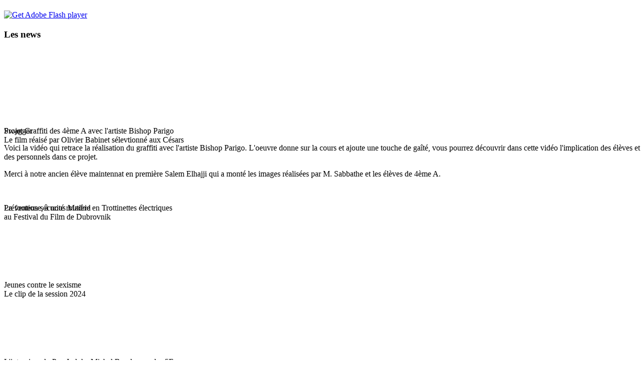

--- FILE ---
content_type: text/html; charset=utf-8
request_url: https://collegeclaudedebussy.fr/index.php?option=com_content&view=category&layout=blog&id=165&Itemid=1212
body_size: 12146
content:
<!DOCTYPE html>
<html dir="ltr" lang="fr-fr">
<head>
    <meta http-equiv="content-type" content="text/html; charset=utf-8" />
	<meta name="keywords" content="Education nationale collège claude debussy aulnay sous bois audiovisuel multimédia enfants des lumières CNC webcollege it'slearning" />
	<meta name="description" content="Site Internet du collège Claude Debussy d'Aulnay Sous Bois." />
	<meta name="generator" content="Joomla! - Open Source Content Management" />
	<title>Collegeclaudedebussy.fr - 2020-2021</title>
	<link href="/index.php?option=com_content&amp;view=category&amp;layout=blog&amp;id=165&amp;Itemid=1212&amp;format=feed&amp;type=rss" rel="alternate" type="application/rss+xml" title="RSS 2.0" />
	<link href="/index.php?option=com_content&amp;view=category&amp;layout=blog&amp;id=165&amp;Itemid=1212&amp;format=feed&amp;type=atom" rel="alternate" type="application/atom+xml" title="Atom 1.0" />
	<link href="/templates/debussy2019v3/favicon.ico" rel="shortcut icon" type="image/vnd.microsoft.icon" />
	<link href="/plugins/content/pdf_embed/assets/css/style.css" rel="stylesheet" type="text/css" />
	<link href="https://collegeclaudedebussy.fr/media/mod_advanced_cookies/css/style_front-end.css" rel="stylesheet" type="text/css" />
	<link href="/modules/mod_slideshowck/themes/default/css/camera.css" rel="stylesheet" type="text/css" />
	<link href="/media/plg_content_osyoutube/css/style.css" rel="stylesheet" type="text/css" />
	<style type="text/css">
.hob_banner{bottom : 0!important;-webkit-animation-name: animatedown;-webkit-animation-duration: 0.8s;animation-name: animatedown;animation-duration: 0.8s}.hob_banner{background-color: #27323d!important;}.text_banner{color:#acb8c1!important;}.info_link{color:#0065af!important;}#hob_copyright{color:#acb8c1!important;}#hob_copyright a{color:#0065af!important;}.btn_ok{background-color: #0065af!important;border: 2px solid#0065af!important;color:#ffffff!important;}.btn_ok:hover{filter: opacity(50%);background-color: #0065af!important;border: 2px solid#0065af!important;color:#ffffff!important;}.btn_settings{background-color: #27323d!important;border: 2px solid#ffffff!important;color:#ffffff!important;}.btn_settings:hover{filter: opacity(50%);background-color: #27323d!important;border: 2px solid#ffffff!important;color:#ffffff!important;}#setting_btn{background-color: #0065af!important;border: 2px solid#0065af!important;color:#ffffff!important;}.btn_settings:hover{}.hob_modal-header{background-color: #27323d!important;}#modalLabel{color:#acb8c1!important;}#setting{left: 10px; position: fixed;}#camera_wrap_102 .camera_pag_ul li img, #camera_wrap_102 .camera_thumbs_cont ul li > img {height:75px;}
#camera_wrap_102 .camera_caption {
	display: block;
	position: absolute;
}
#camera_wrap_102 .camera_caption > div {
	
}
#camera_wrap_102 .camera_caption > div div.camera_caption_title {
	
}
#camera_wrap_102 .camera_caption > div div.camera_caption_desc {
	
}

@media screen and (max-width: 480px) {
		#camera_wrap_102 .camera_caption {
			font-size: 0.6em !important;
		}
		
}
	</style>
	<script type="application/json" class="joomla-script-options new">{"csrf.token":"6cb6b5aa4fe94439ffd8c45e20fc4f9d","system.paths":{"root":"","base":""},"hobrgpdparams":["1","1","1","1","1","1","1","1","1","1","1","1","1","1","1","1","1"],"hobrgpdexpiration":"30","cookie_validation":false,"service":"[base64]"}</script>
	<script src="/media/system/js/mootools-core.js?4c55ac832ce164c1c7a580e7fa19c5c2" type="text/javascript"></script>
	<script src="/media/system/js/core.js?4c55ac832ce164c1c7a580e7fa19c5c2" type="text/javascript"></script>
	<script src="/media/system/js/mootools-more.js?4c55ac832ce164c1c7a580e7fa19c5c2" type="text/javascript"></script>
	<script src="/media/jui/js/jquery.min.js?4c55ac832ce164c1c7a580e7fa19c5c2" type="text/javascript"></script>
	<script src="/media/jui/js/jquery-noconflict.js?4c55ac832ce164c1c7a580e7fa19c5c2" type="text/javascript"></script>
	<script src="/media/jui/js/jquery-migrate.min.js?4c55ac832ce164c1c7a580e7fa19c5c2" type="text/javascript"></script>
	<script src="/media/system/js/caption.js?4c55ac832ce164c1c7a580e7fa19c5c2" type="text/javascript"></script>
	<script src="/media/jui/js/bootstrap.min.js?4c55ac832ce164c1c7a580e7fa19c5c2" type="text/javascript"></script>
	<script src="https://collegeclaudedebussy.fr/media/mod_advanced_cookies/js/hobrgpdscript.js" type="text/javascript"></script>
	<script src="/media/com_slideshowck/assets/jquery.easing.1.3.js" type="text/javascript"></script>
	<script src="/media/com_slideshowck/assets/camera.min.js?ver=2.5.5" type="text/javascript"></script>
	<script type="text/javascript">
jQuery(function($) {
			 $('.hasTip').each(function() {
				var title = $(this).attr('title');
				if (title) {
					var parts = title.split('::', 2);
					var mtelement = document.id(this);
					mtelement.store('tip:title', parts[0]);
					mtelement.store('tip:text', parts[1]);
				}
			});
			var JTooltips = new Tips($('.hasTip').get(), {"maxTitleChars": 50,"fixed": false});
		});jQuery(window).on('load',  function() {
				new JCaption('img.caption');
			});jQuery(function($){ initTooltips(); $("body").on("subform-row-add", initTooltips); function initTooltips (event, container) { container = container || document;$(container).find(".hasTooltip").tooltip({"html": true,"container": "body"});} });
		jQuery(document).ready(function(){
			new Slideshowck('#camera_wrap_102', {
				height: '50%',
				minHeight: '150',
				pauseOnClick: false,
				hover: 1,
				fx: 'random',
				loader: 'pie',
				pagination: 1,
				thumbnails: 1,
				thumbheight: 75,
				thumbwidth: 100,
				time: 7000,
				transPeriod: 1500,
				alignment: 'center',
				autoAdvance: 1,
				mobileAutoAdvance: 1,
				portrait: 0,
				barDirection: 'leftToRight',
				imagePath: '/media/com_slideshowck/images/',
				lightbox: 'mediaboxck',
				fullpage: 0,
				mobileimageresolution: '0',
				navigationHover: true,
				mobileNavHover: true,
				navigation: true,
				playPause: true,
				barPosition: 'bottom',
				responsiveCaption: 0,
				keyboardNavigation: 0,
				titleInThumbs: 0,
				captionTime: 0,
				captionOutEffect: 'default',
				captionOutEffectTime: 600,
				container: ''
		});
}); 

	</script>

    <link rel="stylesheet" href="/templates/system/css/system.css" />
    <link rel="stylesheet" href="/templates/system/css/general.css" />

    <!-- Created by Artisteer v4.3.0.60902 -->
    
    
    <meta name="viewport" content="initial-scale = 1.0, maximum-scale = 1.0, user-scalable = no, width = device-width" />

    <!--[if lt IE 9]><script src="https://html5shiv.googlecode.com/svn/trunk/html5.js"></script><![endif]-->
    <link rel="stylesheet" href="/templates/debussy2019v3/css/template.css" media="screen" type="text/css" />
    <!--[if lte IE 7]><link rel="stylesheet" href="/templates/debussy2019v3/css/template.ie7.css" media="screen" /><![endif]-->
    <link rel="stylesheet" href="/templates/debussy2019v3/css/template.responsive.css" media="all" type="text/css" />

<link rel="shortcut icon" href="/templates/debussy2019v3/favicon.ico" type="image/x-icon" />
    <script>if ('undefined' != typeof jQuery) document._artxJQueryBackup = jQuery;</script>
    <script src="/templates/debussy2019v3/jquery.js"></script>
    <script>jQuery.noConflict();</script>

    <script src="/templates/debussy2019v3/script.js"></script>
    <script src="/templates/debussy2019v3/script.responsive.js"></script>
    <script src="/templates/debussy2019v3/modules.js"></script>
        <script>if (document._artxJQueryBackup) jQuery = document._artxJQueryBackup;</script>


<!-- Global site tag (gtag.js) - Google Analytics by Noordoost.nl -->
        <script async src="https://www.googletagmanager.com/gtag/js?id=UA-85777789-1"></script>
        <script>
          window.dataLayer = window.dataLayer || [];
          function gtag(){dataLayer.push(arguments);}
          gtag('js', new Date()); gtag('config', 'UA-85777789-1'); </script>

</head>
<body>

<div id="art-main">
<header class="art-header">
    <div class="art-shapes">
        
            </div>

<h1 class="art-headline">
    <a href="/"></a>
</h1>
<h2 class="art-slogan"></h2>





                <div id="art-flash-area">
                    <div id="art-flash-container">
                    <object width="886" height="250" id="art-flash-object" data="/templates/debussy2019v3/container.swf" type="application/x-shockwave-flash">
                    	<param name="quality" value="best" />
                    	<param name="scale" value="default" />
                    	<param name="wmode" value="transparent" />
                    	<param name="flashvars" value="color1=0xFFFFFF&amp;alpha1=.15&amp;framerate1=24&amp;loop=true&amp;wmode=transparent&amp;clip=/templates/debussy2019v3/images/flash.swf&amp;radius=5&amp;clipx=-50&amp;clipy=0&amp;initalclipw=900&amp;initalcliph=225&amp;clipw=1000&amp;cliph=250&amp;width=886&amp;height=250&amp;textblock_width=0&amp;textblock_align=no&amp;hasTopCorners=true&amp;hasBottomCorners=true" />
                        <param name="swfliveconnect" value="true" />
                    	<!--[if !IE]>-->
                    	<object type="application/x-shockwave-flash" data="/templates/debussy2019v3/container.swf" width="886" height="250">
                    	    <param name="quality" value="best" />
                    	    <param name="scale" value="default" />
                    	    <param name="wmode" value="transparent" />
                        	<param name="flashvars" value="color1=0xFFFFFF&amp;alpha1=.15&amp;framerate1=24&amp;loop=true&amp;wmode=transparent&amp;clip=/templates/debussy2019v3/images/flash.swf&amp;radius=5&amp;clipx=-50&amp;clipy=0&amp;initalclipw=900&amp;initalcliph=225&amp;clipw=1000&amp;cliph=250&amp;width=886&amp;height=250&amp;textblock_width=0&amp;textblock_align=no&amp;hasTopCorners=true&amp;hasBottomCorners=true" />
                            <param name="swfliveconnect" value="true" />
                    	<!--<![endif]-->
                    		<div class="art-flash-alt"><a href="http://www.adobe.com/go/getflashplayer"><img src="http://www.adobe.com/images/shared/download_buttons/get_flash_player.gif" alt="Get Adobe Flash player" /></a></div>
                    	<!--[if !IE]>-->
                    	</object>
                    	<!--<![endif]-->
                    </object>
                    </div>
                    </div>
                    
</header>
<div class="art-sheet clearfix">
            <div class="art-content-layout"><div class="art-content-layout-row"><div class="art-layout-cell art-layout-sidebar-bg" style="width: 100%;"><div class="art-block clearfix"><div class="art-blockheader"><h3 class="t">Les news</h3></div><div class="art-blockcontent"><div class="slideshowck  camera_wrap camera_orange_skin" id="camera_wrap_102">
			<div data-alt="" data-thumb="/images/th/Rentree-scolaire120915750_th.jpg" data-src="/images/Rentree-scolaire120915750.jpg" data-link="/index.php?option=com_content&amp;view=article&amp;id=:&amp;Itemid=1212" data-target="_parent" data-time="600">
								</div>
		<div data-alt="Projet Graffiti des 4ème A avec l&#039;artiste Bishop Parigo" data-thumb="/images/th/IMG_5429_th.jpg" data-src="/images/IMG_5429.jpg" data-link="/index.php?option=com_content&amp;view=article&amp;id=653:projet-graffiti-des-4eme-a-avec-l-artiste-bishop-parigo-2&amp;catid=184:projet-hip-hop&amp;Itemid=1272" data-target="_parent" data-time="600">
														<iframe src="https://www.youtube.com/embed/watch?v=xJxZkumRwxI&wmode=transparent" width="100%" height="100%" frameborder="0" webkitAllowFullScreen mozallowfullscreen allowFullScreen></iframe>
															<div class="camera_caption moveFromLeft">
										<div class="camera_caption_title">
						Projet Graffiti des 4ème A avec l'artiste Bishop Parigo					</div>
															<div class="camera_caption_desc">
						<p>Voici la vidéo qui retrace la réalisation du graffiti avec l'artiste Bishop Parigo. L'oeuvre donne sur la cours et ajoute une touche de gaîté, vous pourrez découvrir dans cette vidéo l'implication des élèves et des personnels dans ce projet.</p>
<p>Merci à notre ancien élève maintennat en première Salem Elhajji qui a monté les images réalisées par M. Sabbathe et les élèves de 4ème A.</p>
<p><div class="video-responsive"><iframe id="youtube_xJxZkumRwxI" width="300" height="225" frameborder="0" src="https://www.youtube.com/embed/xJxZkumRwxI?wmode=transparent" allowfullscreen></iframe></div></p>
<p style="text-align: center;"><div class="video-responsive"><iframe id="youtube_xJxZkumRwxI_1" width="300" height="225" frameborder="0" src="https://www.youtube.com/embed/xJxZkumRwxI?wmode=transparent" allowfullscreen></iframe></div></p>
<p> </p>
<p><div class="video-responsive"><iframe id="youtube_xJxZkumRwxI" width="300" height="225" frameborder="0" src="https://www.youtube.com/embed/xJxZkumRwxI?wmode=transparent" allowfullscreen></iframe></div></p>										</div>
																				</div>
									</div>
		<div data-alt="Swagger" data-thumb="/images/th/sceno.fr_th.jpg" data-src="/images/sceno.fr.jpg"  data-time="600">
														<div class="camera_caption moveFromLeft">
										<div class="camera_caption_title">
						Swagger					</div>
															<div class="camera_caption_desc">
						Le film réaisé par Olivier Babinet sélevtionné aux Césars										</div>
																				</div>
									</div>
		<div data-alt="La footeuse, à nous Madrid" data-thumb="/images/th/0G9A5595_th.JPG" data-src="/images/0G9A5595.JPG"  data-time="600">
														<iframe src="https://www.youtube.com/embed/pzdUh_jI3gk?wmode=transparent" width="100%" height="100%" frameborder="0" webkitAllowFullScreen mozallowfullscreen allowFullScreen></iframe>
															<div class="camera_caption moveFromLeft">
										<div class="camera_caption_title">
						La footeuse, à nous Madrid					</div>
															<div class="camera_caption_desc">
						au Festival du Film de Dubrovnik										</div>
																				</div>
									</div>
		<div data-alt="Prévention sécurité routière en Trottinettes électriques" data-thumb="/images/th/trot_th.jpg" data-src="/images/trot.jpg" data-link="/index.php?option=com_content&amp;view=article&amp;id=649:prevention-securite-routiere-en-trottinettes-electriques&amp;catid=137:les-news&amp;Itemid=986" data-target="_parent" data-time="600">
														<div class="camera_caption moveFromLeft">
										<div class="camera_caption_title">
						Prévention sécurité routière en Trottinettes électriques					</div>
																									</div>
									</div>
		<div data-alt="Jeunes contre le sexisme" data-thumb="/images/th/images_jeune_th.png" data-src="/images/images_jeune.png"  data-time="600">
														<iframe src="https://vimeo.com/945566266?wmode=transparent" width="100%" height="100%" frameborder="0" webkitAllowFullScreen mozallowfullscreen allowFullScreen></iframe>
															<div class="camera_caption moveFromLeft">
										<div class="camera_caption_title">
						Jeunes contre le sexisme					</div>
															<div class="camera_caption_desc">
						Le clip de la session 2024										</div>
																				</div>
									</div>
		<div data-alt="L&#039;interview du ParaJudoka Michel Boudon par les 5F" data-thumb="/images/th/debussytv_th.png" data-src="/images/debussytv.png" data-link="/index.php?option=com_content&amp;view=article&amp;id=669:l-interview-du-parajudoka-michel-boudon-par-les-5f-2&amp;catid=137:les-news&amp;Itemid=986" data-target="_parent" data-time="600">
														<iframe src="https://www.youtube.com/embed/pBSbwsecqKU?wmode=transparent" width="100%" height="100%" frameborder="0" webkitAllowFullScreen mozallowfullscreen allowFullScreen></iframe>
															<div class="camera_caption moveFromLeft">
										<div class="camera_caption_title">
						L'interview du ParaJudoka Michel Boudon par les 5F					</div>
															<div class="camera_caption_desc">
						<p><span class="b-like">Dans les locaux de notre tiers lieux, les élèves de la 5ème F ont réalisé l'interview de l'athlète Paralympique Michel Boudon</span></p>
<p><span class="b-like"><img style="display: block; margin-left: auto; margin-right: auto;" src="/images/debussytv.png" alt="" /></span></p>
<p> </p>
<p style="text-align: center;"><span class="b-like"><a href="https://youtu.be/pBSbwsecqKU">https://youtu.be/pBSbwsecqKU</a></span></p>
<p> </p>										</div>
																				</div>
									</div>
</div>
<div style="clear:both;"></div></div></div></div></div></div><div class="art-layout-wrapper">
                <div class="art-content-layout">
                    <div class="art-content-layout-row">
                        <div class="art-layout-cell art-sidebar1">
<div class="art-vmenublock clearfix"><div class="art-vmenublockcontent"><ul class="art-vmenu"><li class="item-986 deeper parent"><a href="/index.php?option=com_content&amp;view=category&amp;layout=blog&amp;id=137&amp;Itemid=986">Accueil</a><ul><li class="item-1107 deeper parent"><a href="/index.php?option=com_content&amp;view=featured&amp;Itemid=1107">Les news</a><ul><li class="item-1108"><a href="/index.php?option=com_content&amp;view=category&amp;layout=blog&amp;id=139&amp;Itemid=1108">Swagger</a></li></ul></li></ul></li><li class="item-988 deeper parent"><a href="/index.php?option=com_content&amp;view=article&amp;id=319&amp;Itemid=988">Le collège</a><ul><li class="item-990"><a href="/index.php?option=com_content&amp;view=article&amp;id=320&amp;Itemid=990">Présentation</a></li><li class="item-992"><a href="/index.php?option=com_content&amp;view=article&amp;id=321&amp;Itemid=992">Les personnels</a></li><li class="item-994"><a href="/index.php?option=com_content&amp;view=article&amp;id=322&amp;Itemid=994">Réglement Intérieur</a></li></ul></li><li class="item-1102"><a href="https://debussy-aulnaysousbois.webcollege.seinesaintdenis.fr">Webcollege (ENT)</a></li><li class="item-996 deeper parent"><a href="/index.php?option=com_content&amp;view=article&amp;id=323&amp;Itemid=996">Infos Pratiques</a><ul><li class="item-998"><a href="/index.php?option=com_hotspots&amp;view=hotspot&amp;id=1&amp;Itemid=998">Accès</a></li><li class="item-1000"><a href="/index.php?option=com_content&amp;view=article&amp;id=325&amp;Itemid=1000">Intendance</a></li><li class="item-1002"><a href="/index.php?option=com_content&amp;view=article&amp;id=326&amp;Itemid=1002">Horaires</a></li><li class="item-1004"><a href="/index.php?option=com_content&amp;view=article&amp;id=327&amp;Itemid=1004">Contacts</a></li></ul></li><li class="item-1006 deeper parent"><a href="/index.php?option=com_content&amp;view=article&amp;id=328&amp;Itemid=1006">Vie du collège</a><ul><li class="item-1008"><a href="/index.php?option=com_content&amp;view=article&amp;id=329&amp;Itemid=1008">FSE</a></li><li class="item-1010 deeper parent"><a href="/index.php?option=com_content&amp;view=category&amp;layout=blog&amp;id=145&amp;Itemid=1010">Parents d'élèves</a><ul><li class="item-1168"><a href="/index.php?option=com_content&amp;view=category&amp;layout=blog&amp;id=161&amp;Itemid=1168">Egalité pour tous</a></li><li class="item-1169"><a href="/index.php?option=com_content&amp;view=category&amp;layout=blog&amp;id=162&amp;Itemid=1169">Association des Parents d'élèves de la Rose des Vents</a></li></ul></li><li class="item-1012"><a href="/index.php?option=com_content&amp;view=category&amp;layout=blog&amp;id=166&amp;Itemid=1012">AS</a></li></ul></li><li class="item-1014 deeper parent"><a href="/index.php?option=com_content&amp;view=categories&amp;id=99&amp;Itemid=1014">Blogs</a><ul><li class="item-1016"><a href="/index.php?option=com_content&amp;view=category&amp;layout=blog&amp;id=118&amp;Itemid=1016">Les nouvelles de l'ULIS</a></li><li class="item-1110"><a href="/index.php?option=com_content&amp;view=category&amp;id=140&amp;Itemid=1110">L'atelier jardinage</a></li><li class="item-1167"><a href="/index.php?option=com_content&amp;view=category&amp;layout=blog&amp;id=160&amp;Itemid=1167">Blog techno</a></li></ul></li><li class="item-1018 deeper parent"><a href="/index.php?option=com_content&amp;view=article&amp;id=334&amp;Itemid=1018">CDI</a><ul><li class="item-1129"><a href="https://0931434d.esidoc.fr" target="_blank">Base documentaire E-sidoc</a></li><li class="item-1234"><a href="/index.php?option=com_content&amp;view=category&amp;layout=blog&amp;id=174&amp;Itemid=1234">Debussy Magazine</a></li></ul></li><li class="item-1020"><a href="/index.php?option=com_content&amp;view=article&amp;id=335&amp;Itemid=1020">Service Santé Social</a></li><li class="item-1022"><a href="https://0931434D.index-education.net/pronote/?login=true">Pronote (accès des personnels)</a></li><li class="item-1024 deeper parent"><a href="/index.php?option=com_content&amp;view=article&amp;id=337&amp;Itemid=1024">Espace Pédagogique</a><ul><li class="item-1026"><a href="/index.php?option=com_content&amp;view=article&amp;id=338&amp;Itemid=1026">Arts Plastiques</a></li><li class="item-1028"><a href="/index.php?option=com_content&amp;view=article&amp;id=339&amp;Itemid=1028">Allemand</a></li><li class="item-1030 deeper parent"><a href="/index.php?option=com_content&amp;view=category&amp;layout=blog&amp;id=88&amp;Itemid=1030">Anglais</a><ul><li class="item-1160"><a href="/index.php?option=com_content&amp;view=category&amp;layout=blog&amp;id=153&amp;Itemid=1160">London Trip 2019</a></li></ul></li><li class="item-1032"><a href="/index.php?option=com_content&amp;view=article&amp;id=341&amp;Itemid=1032">Espagnol</a></li><li class="item-1034"><a href="/index.php?option=com_content&amp;view=article&amp;id=342&amp;Itemid=1034">Education Musicale</a></li><li class="item-1036"><a href="/index.php?option=com_content&amp;view=article&amp;id=343&amp;Itemid=1036">Histoire - Géographie - Education Civique</a></li><li class="item-1038"><a href="/index.php?option=com_content&amp;view=article&amp;id=344&amp;Itemid=1038">Mathématiques</a></li><li class="item-1040"><a href="/index.php?option=com_content&amp;view=article&amp;id=345&amp;Itemid=1040">Physique &amp; Chimie</a></li><li class="item-1042"><a href="/index.php?option=com_content&amp;view=article&amp;id=346&amp;Itemid=1042">Sciences et vie de la terre</a></li><li class="item-1044 deeper parent"><a href="/index.php?option=com_content&amp;view=article&amp;id=347&amp;Itemid=1044">Technologie</a><ul><li class="item-1046"><a href="/index.php?option=com_content&amp;view=category&amp;layout=blog&amp;id=116&amp;Itemid=1046">EPI - Big Dta</a></li><li class="item-1048"><a href="/index.php?option=com_content&amp;view=category&amp;layout=blog&amp;id=132&amp;Itemid=1048">Concours Rob'ok</a></li><li class="item-1050"><a href="/index.php?option=com_content&amp;view=category&amp;layout=blog&amp;id=131&amp;Itemid=1050">Les Ressources</a></li></ul></li><li class="item-1052 deeper parent"><a href="/index.php?option=com_content&amp;view=article&amp;id=378&amp;Itemid=1052">EPS</a><ul><li class="item-1054"><a href="/index.php?option=com_content&amp;view=category&amp;id=124&amp;Itemid=1054">L'AS Boxe</a></li><li class="item-1056"><a href="/index.php?option=com_content&amp;view=category&amp;layout=blog&amp;id=123&amp;Itemid=1056">La Section Foot Féminine</a></li><li class="item-1058"><a href="/index.php?option=com_content&amp;view=category&amp;id=121&amp;Itemid=1058">Voyage au ski - Vars 2018</a></li><li class="item-1060"><a href="/index.php?option=com_content&amp;view=category&amp;id=122&amp;Itemid=1060">Journées du Sport SColaire</a></li><li class="item-1141"><a href="/index.php?option=com_content&amp;view=category&amp;layout=blog&amp;id=151&amp;Itemid=1141">Voyage au ski - Vars 2019</a></li></ul></li><li class="item-1062"><a href="/index.php?option=com_content&amp;view=article&amp;id=356&amp;Itemid=1062">Lettres</a></li></ul></li><li class="item-1064 deeper parent"><a href="/index.php?option=com_content&amp;view=category&amp;layout=blog&amp;id=112&amp;Itemid=1064">Orientation</a><ul><li class="item-1130"><a href="/index.php?option=com_search&amp;view=search&amp;searchword=Noms%20des%20lycées,%20villes,%20spécialités...&amp;Itemid=1130">Journées Portes Ouvertes</a></li><li class="item-1131"><a href="/index.php?option=com_search&amp;view=search&amp;searchword=Noms%20des%20lycées,%20villes,%20spécialités...&amp;Itemid=1131">Les mini-stages</a></li></ul></li><li class="item-1066 active deeper parent"><a class=" active" href="/index.php?option=com_content&amp;view=article&amp;id=358&amp;Itemid=1066">Projets</a><ul class="active"><li class="item-1068 deeper parent"><a href="/index.php?option=com_content&amp;view=categories&amp;id=136&amp;Itemid=1068">2013-2014</a><ul><li class="item-1070"><a href="/index.php?option=com_content&amp;view=category&amp;layout=blog&amp;id=138&amp;Itemid=1070">Happy City, La Gaîté Lyrique...</a></li></ul></li><li class="item-1072 deeper parent"><a href="/index.php?option=com_content&amp;view=categories&amp;id=135&amp;Itemid=1072">2014-2015</a><ul><li class="item-1074"><a href="/index.php?option=com_content&amp;view=category&amp;layout=blog&amp;id=133&amp;Itemid=1074">L'oeil d'Euclide - Oeil de Links</a></li></ul></li><li class="item-1076 deeper parent"><a href="/index.php?option=com_content&amp;view=categories&amp;id=114&amp;Itemid=1076">2015-2016</a><ul><li class="item-1078"><a href="/index.php?option=com_content&amp;view=category&amp;layout=blog&amp;id=117&amp;Itemid=1078">Projet ExtraTourist</a></li><li class="item-1080"><a href="/index.php?option=com_content&amp;view=category&amp;layout=blog&amp;id=109&amp;Itemid=1080">Les enfants des Lumières</a></li></ul></li><li class="item-1082 deeper parent"><a href="/index.php?option=com_content&amp;view=categories&amp;id=115&amp;Itemid=1082">2016-2017</a><ul><li class="item-1084"><a href="/index.php?option=com_content&amp;view=category&amp;layout=blog&amp;id=109&amp;Itemid=1084">Les enfants des Lumières</a></li><li class="item-1086"><a href="/index.php?option=com_content&amp;view=category&amp;layout=blog&amp;id=113&amp;Itemid=1086">Réalité Virtuelle</a></li><li class="item-1088"><a href="/index.php?option=com_content&amp;view=article&amp;id=369&amp;Itemid=1088">Classe à Projet Média - CLEMI</a></li><li class="item-1090"><a href="/index.php?option=com_content&amp;view=article&amp;id=370&amp;Itemid=1090">Chorale</a></li><li class="item-1092"><a href="/index.php?option=com_content&amp;view=article&amp;id=371&amp;Itemid=1092">Swagger, le Film</a></li></ul></li><li class="item-1094 deeper parent"><a href="/index.php?option=com_content&amp;view=categories&amp;id=119&amp;Itemid=1094">2017-2018</a><ul><li class="item-1096"><a href="/index.php?option=com_content&amp;view=category&amp;layout=blog&amp;id=120&amp;Itemid=1096">Chantier de cirque</a></li><li class="item-1111"><a href="/index.php?option=com_content&amp;view=article&amp;id=380&amp;Itemid=1111">Le faux documentaire</a></li><li class="item-1112"><a href="/index.php?option=com_content&amp;view=category&amp;layout=blog&amp;id=142&amp;Itemid=1112">Concours National Résistance et Déportation </a></li></ul></li><li class="item-1098 deeper parent"><a href="/index.php?option=com_content&amp;view=category&amp;layout=blog&amp;id=148&amp;Itemid=1098">2018-2019</a><ul><li class="item-1139"><a href="/index.php?option=com_content&amp;view=category&amp;layout=blog&amp;id=149&amp;Itemid=1139">Radio Debussy Aulnay</a></li><li class="item-1140"><a href="/index.php?option=com_content&amp;view=category&amp;layout=blog&amp;id=150&amp;Itemid=1140">Atelier Cinéma</a></li><li class="item-1161"><a href="/index.php?option=com_content&amp;view=category&amp;layout=blog&amp;id=149&amp;Itemid=1161">L'atelier Webradio d'Anna Belguermi</a></li><li class="item-1162"><a href="/index.php?option=com_content&amp;view=category&amp;layout=blog&amp;id=154&amp;Itemid=1162">Projet Instruments électroniques: 5ème Hawking</a></li></ul></li><li class="item-1163"><a href="/index.php?option=com_content&amp;view=category&amp;layout=blog&amp;id=156&amp;Itemid=1163">2019-2020</a></li><li class="item-1212 current active"><a class=" active" href="/index.php?option=com_content&amp;view=category&amp;layout=blog&amp;id=165&amp;Itemid=1212">2020-2021</a></li><li class="item-1242"><a href="/index.php?option=com_content&amp;view=category&amp;layout=blog&amp;id=175&amp;Itemid=1242">Projets Ecos-Solidaires E3D</a></li><li class="item-1257 deeper parent"><a href="/index.php?option=com_content&amp;view=category&amp;id=176&amp;Itemid=1257">2022-2023</a><ul><li class="item-1258"><a href="/index.php?option=com_content&amp;view=category&amp;layout=blog&amp;id=179&amp;Itemid=1258">La Nuit étoilée des 6ème E</a></li><li class="item-1259"><a href="/index.php?option=com_content&amp;view=category&amp;layout=blog&amp;id=177&amp;Itemid=1259">Magic School</a></li><li class="item-1260"><a href="/index.php?option=com_content&amp;view=category&amp;layout=blog&amp;id=178&amp;Itemid=1260">Jeunes contre le sexisme</a></li></ul></li><li class="item-1261"><a href="/index.php?option=com_content&amp;view=category&amp;layout=blog&amp;id=180&amp;Itemid=1261">Journal du collège</a></li><li class="item-1269 deeper parent"><a href="/index.php?option=com_content&amp;view=category&amp;layout=blog&amp;id=181&amp;Itemid=1269">2023-2024</a><ul><li class="item-1270"><a href="/index.php?option=com_content&amp;view=category&amp;layout=blog&amp;id=182&amp;Itemid=1270">Projet Remember 39-45</a></li><li class="item-1271"><a href="/index.php?option=com_content&amp;view=category&amp;layout=blog&amp;id=183&amp;Itemid=1271">Projet Skateboard</a></li><li class="item-1272"><a href="/index.php?option=com_content&amp;view=category&amp;layout=blog&amp;id=184&amp;Itemid=1272">Projet Hiphop</a></li></ul></li></ul></li><li class="item-1100"><a href="https://login.microsoftonline.com/18f504ff-f688-4a6d-8461-15a52f136d0c/oauth2/authorize?client_id=00000003-0000-0ff1-ce00-000000000000&amp;response_mode=form_post&amp;response_type=code%20id_token&amp;resource=00000003-0000-0ff1-ce00-000000000000&amp;scope=openid&amp;nonce=BAFF94B36D88BE25CC2B4CF467CA539E9737240F47C37EFE-9C831E4A11712D2682E209BD237B456A8E1AFB9A0FFB97084024712F6E59F267&amp;redirect_uri=https:%2F%2Fcollegeclaudedebussy-my.sharepoint.com%2F_forms%2Fdefault.aspx&amp;wsucxt=1&amp;cobrandid=11bd8083-87e0-41b5-bb78-0bc43c8a8e8a&amp;client-request-id=be0c549e-e0ee-5000-e737-869cbaf94894">Office 365 &amp; One drive</a></li><li class="item-1104"><a href="https://folios.onisep.fr/saml/login?_saml_idp=">Folios</a></li><li class="item-1273 deeper parent"><a href="/index.php?option=com_content&amp;view=category&amp;layout=blog&amp;id=185&amp;Itemid=1273">2024-2025</a><ul><li class="item-1274"><a href="/index.php?option=com_content&amp;view=category&amp;layout=blog&amp;id=186&amp;Itemid=1274">Collège au Cinéma</a></li></ul></li></ul></div></div>



                        </div>
                        <div class="art-layout-cell art-content">
<article class="art-post art-messages"><div class="art-postcontent clearfix">
<div id="system-message-container">
</div></div></article><div class="blog" itemscope itemtype="http://schema.org/Blog"><article class="art-post"><div class="art-postcontent clearfix"><div class="category-desc"></div></div></article><div class="items-leading">
            <div class="leading-0" 
            itemprop="blogPost" itemscope itemtype="http://schema.org/BlogPosting">
            <article class="art-post"><div class="art-postmetadataheader"><h2 class="art-postheader"><a href="/index.php?option=com_content&amp;view=article&amp;id=574:la-conference-du-shift-project-2&amp;catid=165&amp;Itemid=1212">La conférence du Shift Project</a></h2></div><div class="art-postheadericons art-metadata-icons"><span class="art-postdateicon"><time datetime="2021-10-22T14:12:49+00:00" itemprop="datePublished">Publication : 22 octobre 2021</time></span> | <span class="art-postauthoricon">Écrit par Super User</span> | <a href="/index.php?option=com_content&amp;view=article&amp;id=574:la-conference-du-shift-project-2&amp;catid=165&amp;tmpl=component&amp;print=1&amp;layout=default&amp;Itemid=1212" title="Imprimer l'article < La conférence du Shift Project >" onclick="window.open(this.href,'win2','status=no,toolbar=no,scrollbars=yes,titlebar=no,menubar=no,resizable=yes,width=640,height=480,directories=no,location=no'); return false;" rel="nofollow">			<span class="icon-print" aria-hidden="true"></span>
		Imprimer	</a> | <a href="/index.php?option=com_mailto&amp;tmpl=component&amp;template=debussy2019v3&amp;link=1974e531d55bb70938f3ab64189452e82075b95a" title="Envoyer ce lien à un ami" onclick="window.open(this.href,'win2','width=400,height=450,menubar=yes,resizable=yes'); return false;" rel="nofollow">			<span class="icon-envelope" aria-hidden="true"></span>
		E-mail	</a> | <meta itemprop="interactionCount" content="UserPageVisits:1699" />Affichages : 1699</div><div class="art-postcontent clearfix"><div class="art-article"><p>Les éco-délégués du collège, les 5E et les 3D ont eu la chance d'assister à la conférence du Shift Project sur le changement climatique et les efforts que nous pouvons faire pour le limiter.</p>
<p>Bientôt, le podcast de la conférence présenté par les éco-délégués</p>
<p><img style="display: block; margin-left: auto; margin-right: auto;" src="/images/IMG_5497.jpg" alt="" width="531" height="398" /></p></div></div><div class="art-postmetadatafooter"><div class="art-postfootericons art-metadata-icons"><span class="art-postcategoryicon">Catégorie : <span class="art-post-metadata-category-parent" itemprop="genre">Projets</span> / <span class="art-post-metadata-category-name"><a href="/index.php?option=com_content&amp;view=category&amp;id=165&amp;Itemid=1212" itemprop="genre">2020-2021</a></span></span></div></div></article>        </div>
                    <div class="leading-1" 
            itemprop="blogPost" itemscope itemtype="http://schema.org/BlogPosting">
            <article class="art-post"><div class="art-postmetadataheader"><h2 class="art-postheader"><a href="/index.php?option=com_content&amp;view=article&amp;id=571:la-video-du-world-clean-up-day-2021&amp;catid=165&amp;Itemid=1212">La vidéo du World Clean UP day 2021</a></h2></div><div class="art-postheadericons art-metadata-icons"><span class="art-postdateicon"><time datetime="2021-10-22T13:18:18+00:00" itemprop="datePublished">Publication : 22 octobre 2021</time></span> | <span class="art-postauthoricon">Écrit par Super User</span> | <a href="/index.php?option=com_content&amp;view=article&amp;id=571:la-video-du-world-clean-up-day-2021&amp;catid=165&amp;tmpl=component&amp;print=1&amp;layout=default&amp;Itemid=1212" title="Imprimer l'article < La vidéo du World Clean UP day 2021 >" onclick="window.open(this.href,'win2','status=no,toolbar=no,scrollbars=yes,titlebar=no,menubar=no,resizable=yes,width=640,height=480,directories=no,location=no'); return false;" rel="nofollow">			<span class="icon-print" aria-hidden="true"></span>
		Imprimer	</a> | <a href="/index.php?option=com_mailto&amp;tmpl=component&amp;template=debussy2019v3&amp;link=810383dc7f8f2c2c02ec5bae1a7ef5d78cbd86d9" title="Envoyer ce lien à un ami" onclick="window.open(this.href,'win2','width=400,height=450,menubar=yes,resizable=yes'); return false;" rel="nofollow">			<span class="icon-envelope" aria-hidden="true"></span>
		E-mail	</a> | <meta itemprop="interactionCount" content="UserPageVisits:1847" />Affichages : 1847</div><div class="art-postcontent clearfix"><div class="art-article"><p>Voici le lien d’une petite vidéo en souvenir de notre #Díamundialdelalimpieza21. Nous souhaitons féliciter les élèves de 4 A et de 4 C. Intéressés, curieux pendant la phase de sensibilisation en classe ; motivés et dynamiques pendant le ramassage des déchets dans la cour !</p>
<p> <a href="https://debussy-aulnaysousbois.webcollege.seinesaintdenis.fr/l-etablissement/actualites/diamundialdelalimpieza21-668.htm">https://debussy-aulnaysousbois.webcollege.seinesaintdenis.fr/l-etablissement/actualites/diamundialdelalimpieza21-668.htm</a></p>
<p><br /> Il y avait beaucoup moins de déchets que l’an passé dans l’enceinte de notre établissement, ce qui est positif. Toutefois, de nombreux déchets (des masques en particulier) ont été ramassés aux abords du collège.</p>
<p><br /> L’objectif pour l’an prochain serait d’élargir notre zone de ramassage et faire intervenir plus d’élèves ainsi que les familles volontaires.</p>
<p><br /> D’autres actions similaires pourront avoir lieu tout au long de l’année, à l’initiative des éco-délégués du collège.</p>
<p><img style="display: block; margin-left: auto; margin-right: auto;" src="/images/worldcleanup2021.jpg" alt="" width="425" height="242" /></p></div></div><div class="art-postmetadatafooter"><div class="art-postfootericons art-metadata-icons"><span class="art-postcategoryicon">Catégorie : <span class="art-post-metadata-category-parent" itemprop="genre">Projets</span> / <span class="art-post-metadata-category-name"><a href="/index.php?option=com_content&amp;view=category&amp;id=165&amp;Itemid=1212" itemprop="genre">2020-2021</a></span></span></div></div></article>        </div>
                    <div class="leading-2" 
            itemprop="blogPost" itemscope itemtype="http://schema.org/BlogPosting">
            <article class="art-post"><div class="art-postmetadataheader"><h2 class="art-postheader"><a href="/index.php?option=com_content&amp;view=article&amp;id=553:dedoublement-recompense-au-festival-video-de-l-academie-de-creteil-2&amp;catid=165&amp;Itemid=1212">&quot;Dédoublement&quot; récompensé au Festival Video de l'Académie de Créteil (2)</a></h2></div><div class="art-postheadericons art-metadata-icons"><span class="art-postdateicon"><time datetime="2021-06-04T12:19:23+00:00" itemprop="datePublished">Publication : 4 juin 2021</time></span> | <span class="art-postauthoricon">Écrit par Super User</span> | <a href="/index.php?option=com_content&amp;view=article&amp;id=553:dedoublement-recompense-au-festival-video-de-l-academie-de-creteil-2&amp;catid=165&amp;tmpl=component&amp;print=1&amp;layout=default&amp;Itemid=1212" title="Imprimer l'article < &quot;Dédoublement&quot; récompensé au Festival Video de l&#039;Académie de Créteil (2) >" onclick="window.open(this.href,'win2','status=no,toolbar=no,scrollbars=yes,titlebar=no,menubar=no,resizable=yes,width=640,height=480,directories=no,location=no'); return false;" rel="nofollow">			<span class="icon-print" aria-hidden="true"></span>
		Imprimer	</a> | <a href="/index.php?option=com_mailto&amp;tmpl=component&amp;template=debussy2019v3&amp;link=0bb248587323cc469df3fb180e77c80f556d9c57" title="Envoyer ce lien à un ami" onclick="window.open(this.href,'win2','width=400,height=450,menubar=yes,resizable=yes'); return false;" rel="nofollow">			<span class="icon-envelope" aria-hidden="true"></span>
		E-mail	</a> | <meta itemprop="interactionCount" content="UserPageVisits:1827" />Affichages : 1827</div><div class="art-postcontent clearfix"><div class="art-article"><p><span class="b-like">Le film réalisé il y a deux ans avec les membres de l'atelier cinéma, M. Sabbathe et Mme Bassau, ainsi que la scenariste Anna Belguermi a été sélectionné au festival du film de l'académie de Créteil.</span></p>
<p style="text-align: center;"><span class="b-like"><a href="https://youtu.be/GSpNvw_7Oio">https://youtu.be/GSpNvw_7Oio</a></span></p>
<p>le site du festival: <a href="https://www.festival-video.ac-creteil.fr/">https://www.festival-video.ac-creteil.fr/</a></p>
<p>Le film gagne un prix pour être dans la sélection officielle du Jury. Le palmarès est à voir sur le site.</p>
<p> </p>
<p><img style="display: block; margin-left: auto; margin-right: auto;" src="/images/fvac2021.png" alt="" width="326" height="181" /></p>
<p style="text-align: center;"><span class="b-like"> </span></p></div></div><div class="art-postmetadatafooter"><div class="art-postfootericons art-metadata-icons"><span class="art-postcategoryicon">Catégorie : <span class="art-post-metadata-category-parent" itemprop="genre">Projets</span> / <span class="art-post-metadata-category-name"><a href="/index.php?option=com_content&amp;view=category&amp;id=165&amp;Itemid=1212" itemprop="genre">2020-2021</a></span></span></div></div></article>        </div>
            </div>
    <article class="art-post"><div class="art-postcontent clearfix"><div class="cat-children">
        <h3>Sous-catégories</h3>
        
											<div class="first">
												<h3 class="page-header item-title"><a href="/index.php?option=com_content&amp;view=category&amp;id=172&amp;Itemid=1212">
					Projet Arduibo </a>
					
									</h3>
				
													
							</div>
																<div class="last">
												<h3 class="page-header item-title"><a href="/index.php?option=com_content&amp;view=category&amp;id=173&amp;Itemid=1212">
					Nos Podcasts / Webradio 2021</a>
					
									</h3>
				
													
							</div>
						
    </div></div></article></div>


                        </div>
                    </div>
                </div>
            </div>
<div class="art-content-layout"><div class="art-content-layout-row"><div class="art-layout-cell art-layout-sidebar-bg" style="width: 100%;"><div class="art-block clearfix"><div class="art-blockcontent"><div class="custom">
    
    <div id="cookie_banner" class="hob_banner">
        <div class="block_1">
            <p class="text_banner">En poursuivant votre navigation, vous acceptez le dépôt de cookies tiers destinés à vous proposer des vidéos, des boutons de partage, des remontées de contenus de plateformes sociales. <a class="info_link" href="#">En savoir plus</a></p><br />
        </div>
        <div class="block_2">
            <button id="hob_Modal_btn" class="button_custom btn_settings"
                    class="button_custom btn_settings">PARAMETRAGE</button>
            <button id="btn_ok" class="button_custom btn_ok">OK</button>
        </div>
    </div>
</div>
<!-- The Modal -->
<div id="hob_Modal" class="hob_modal">

    <!-- Modal content -->
    <div class="hob_modal-content">
        <div class="hob_modal-header">
            <h3 id="modalLabel">Paramétrages de cookies</h3>
            <span class="hob_close">&times;</span>
        </div>
        <div class="hob_modal-body">
            <div class="tab">
                <button class="tablinks" onclick="openCookie(event, 'cookies1')"
                        id="defaultOpen">Cookies fonctionnels                </button>
                <button class="tablinks"
                        onclick="openCookie(event, 'cookies2')">Mesure d'audience</button>
                <button class="tablinks"
                        onclick="openCookie(event, 'cookies3')">Contenus interactifs</button>
                <button class="tablinks"
                        onclick="openCookie(event, 'cookies4')">Réseaux sociaux/Vidéos</button>
                <button class="tablinks"
                        onclick="openCookie(event, 'cookies5')">Autres cookies</button>
                                            </div>

            <div id="cookies1" class="tabcontent">
                <h3>Cookies fonctionnels</h3>
                <div><p>Ce site utilise des cookies pour assurer son bon fonctionnement et ne peuvent pas être désactivés de nos systèmes. Nous ne les utilisons pas à des fins publicitaires. Si ces cookies sont bloqués, certaines parties du site ne pourront pas fonctionner.</p></div>

                    <span style="display: none;" class="switch">
                    <input style="display: none;" id="param_switch_1" hidden checked type="checkbox"/>
                    <label style="display: none;" for="param_switch_1" hidden class="hob_modal_slider round"></label>
                    </span>
            </div>

            <div id="cookies2" class="tabcontent">
                <h3>Mesure d'audience</h3>
                <p></p><p>Ce site utilise des cookies de mesure et d’analyse d’audience, tels que Google Analytics et Google Ads, afin d’évaluer et d’améliorer notre site internet.</p>
                    <span class="switch">
                        <input id="param_switch_2" type="checkbox"/>
                    <label for="param_switch_2" class="hob_modal_slider round"></label>
                    </span>
                <ul class="unstyled service_list">                        <li class="service_intro">Google Analytics <button type="button" class="btn hob_googleanalytics art-button">+</button>
                            <div style="display: none;" id="hob_googleanalytics" class="collapse_text"> <br />
                            	<a style="color: #0065af!important;" href="https://policies.google.com/technologies/cookies?hl=fr">
                            		Voir le site officiel                            	</a>
                            </div>
                        </li>
                                        	                        <li class="service_intro">&#71;oogle Ads <button type="button" class="btn hob_googleads art-button">+</button>
							<div style="display: none;" id="hob_googleads" class="collapse_text"> <br />
                            	<a style="color: #0065af!important;" href="https://policies.google.com/technologies/cookies?hl=fr">
                            		Voir le site officiel                            	</a>
                            </div>
                        </li>
                                     </ul>
            </div>
            <div id="cookies3" class="tabcontent">
                <h3>Contenus interactifs</h3>
                <p></p><p>Ce site utilise des composants tiers, tels que ReCAPTCHA, Google Maps, MailChimp ou Calameo, qui peuvent déposer des cookies sur votre machine. Si vous décider de bloquer un composant, le contenu ne s’affichera pas</p>
                <div>
                    <span class="switch">
                        <input id="param_switch_3" type="checkbox"/>
                        <label for="param_switch_3" class="hob_modal_slider round"></label>
                    </span>
                </div>
                <ul class="unstyled service_list"><li class="service_intro">&#71;oogle &#77;aps 
                                                   <button type="button" class="btn hob_google_maps art-button">+</button>
                                                   <div style="display: none;" id="hob_google_maps" class="collapse_text"> Pour en savoir plus, cliquez sur le lien. <br />
                                                   <a style="color: #0065af!important;" href="https://policies.google.com/technologies/cookies?hl=fr">Voir le site officiel</a>
                                                   </div>
                                                   </li><li class="service_intro">Calameo 
                                                 <button type="button" class="btn hob_calameo art-button">+</button>
                                                   <div style="display: none;" id="hob_calameo" class="collapse_text"> Pour en savoir plus, cliquez sur le lien.<br />
                                                    <a style="color: #0065af!important;" href="https://fr.calameo.com/privacy#what">Voir le site officiel</a></div></li><li class="service_intro">re&#67;aptcha V2
                                                 <button type="button" class="btn hob_recaptchav2 art-button">+</button>
                                                   <div style="display: none;" id="hob_recaptchav2" class="collapse_text"> Pour en savoir plus, cliquez sur le lien.<br />
                                                   <a style="color: #0065af!important;" href="https://policies.google.com/technologies/cookies?hl=fr">Voir le site officiel</a></div></li><li class="service_intro">re&#67;aptcha V3 <button type="button" class="btn hob_recaptchav3 art-button">+</button>
                                                   <div style="display: none;" id="hob_recaptchav3" class="collapse_text"> Pour en savoir plus, cliquez sur le lien.<br />
                                                   <a style="color: #0065af!important;" href="https://policies.google.com/technologies/cookies?hl=fr">Voir le site officiel</a> </div></li><li class="service_intro">ChatBot <button type="button" class="btn hob_chatbot art-button">+</button>
                                                   <div style="display: none;" id="hob_chatbot" class="collapse_text"> Texte de description ChatBot </div></li><li class="service_intro">MailChimp <button type="button" class="btn hob_mailchimp art-button">+</button>
                                                   <div style="display: none;" id="hob_mailchimp" class="collapse_text"> Pour en savoir plus, cliquez sur le lien.<br />
                                                    <a style="color: #0065af!important;" href="https://mailchimp.com/legal/privacy/">Voir le site officiel</a></div></li></ul>

            </div>
            <div id="cookies4" class="tabcontent">
                <h3>Réseaux sociaux/Vidéos</h3>
                <p></p><p>Des plug-ins de réseaux sociaux et de vidéos, qui exploitent des cookies, sont présents sur ce site web. Ils permettent d’améliorer la convivialité et la promotion du site grâce à différentes interactions sociales.</p>
                <div>
                    <span class="switch">
                        <input id="param_switch_4" type="checkbox"/>
                        <label for="param_switch_4" class="hob_modal_slider round"></label>
                    </span>
                </div>
                <ul class="unstyled service_list"><li class="service_intro">Facebook
                                                    <button type="button" class="btn hob_facebook art-button">+</button>
                                                       <div style="display: none;" id="hob_facebook" class="collapse_text"> Pour en savoir plus, cliquez sur le lien.<br />
                                                       <a style="color: #0065af!important;" href="https://www.facebook.com/policies/cookies/">Voir le site officiel</a></div></li><li class="service_intro">Twitter
                                                    <button type="button" class="btn hob_twitter art-button">+</button>
                                                       <div style="display: none;" id="hob_twitter" class="collapse_text"> Pour en savoir plus, cliquez sur le lien.<br />
                                                        <a style="color: #0065af!important;" href="https://help.twitter.com/fr/rules-and-policies/twitter-cookies">Voir le site officiel</a></div></li><li class="service_intro">&#71;ooglePlus
                                                    <button type="button" class="btn hob_googleplus art-button">+</button>
                                                       <div style="display: none;" id="hob_googleplus" class="collapse_text"> Pour en savoir plus, cliquez sur le lien.<br />
                                                       <a style="color: #0065af!important;" href="https://policies.google.com/technologies/cookies?hl=fr">Voir le site officiel</a> </div></li><li class="service_intro">LinkedIn
                                                    <button type="button" class="btn hob_linkedin art-button">+</button>
                                                       <div style="display: none;" id="hob_linkedin" class="collapse_text"> Pour en savoir plus, cliquez sur le lien.<br />
                                                        <a style="color: #0065af!important;" href="https://www.linkedin.com/legal/cookie-policy">Voir le site officiel</a></div></li><li class="service_intro">Pinterest
                                                    <button type="button" class="btn hob_pintrest art-button">+</button>
                                                       <div style="display: none;" id="hob_pintrest" class="collapse_text"> Pour en savoir plus, cliquez sur le lien.<br />
                                                       <a style="color: #0065af!important;" href="https://policy.pinterest.com/fr/cookies">Voir le site officiel</a></div></li><li class="service_intro">Instagram
                                                    <button type="button" class="btn hob_instagram art-button">+</button>
                                                       <div style="display: none;" id="hob_instagram" class="collapse_text"> Pour en savoir plus, cliquez sur le lien.<br />
                                                        <a style="color: #0065af!important;" href="https://help.instagram.com/1896641480634370">Voir le site officiel</a></div></li><li class="service_intro">YouTube
                                                    <button type="button" class="btn hob_youtube art-button">+</button>
                                                       <div style="display: none;" id="hob_youtube" class="collapse_text"> Pour en savoir plus, cliquez sur le lien.<br />
                                                       <a style="color: #0065af!important;" href="https://policies.google.com/technologies/cookies?hl=fr">Voir le site officiel</a></div></li><li class="service_intro">Vimeo
                                                    <button type="button" class="btn hob_vimeo art-button">+</button>
                                                       <div style="display: none;" id="hob_vimeo" class="collapse_text"> Pour en savoir plus, cliquez sur le lien.<br />
                                                        <a style="color: #0065af!important;" href="https://vimeo.com/cookie_policy">Voir le site officiel</a></div></li><li class="service_intro">Dailymotion
                                                    <button type="button" class="btn hob_dailymotion art-button">+</button>
                                                       <div style="display: none;" id="hob_dailymotion" class="collapse_text"> Pour en savoir plus, cliquez sur le lien.<br />
                                                       <a style="color: #0065af!important;" href="https://www.dailymotion.com/legal/cookiemanagement">Voir le site officiel</a></div></li></ul>
            </div>
            
            
                        <div id="cookies5" class="tabcontent">
                <h3>Autres cookies</h3>
                <p></p><p>Ce CMS Joomla utilise un certain nombre de cookies pour gérer par exemple les sessions utilisateurs.</p>
                <span class="switch">
                    <input id="param_switch_5" type="checkbox"/>
                    <label for="param_switch_5" class="hob_modal_slider round"></label>
                </span>
            </div>
        </div>
        
        <div id="hob_feet" class="hob_modal-footer">
            <button id="accept_all"
                    class="button_custom accepter_tous">Accepter tous cookies</button>
            <button id="refuse_all" class="button_custom refuse_tous"
                    aria-hidden="true">Refuser tous cookies</button>
            <button id="validation"
                    class="button_custom valider">Valider</button>
        </div>
    </div>
</></div>
<script>
    function openCookie(evt, cookieName) {
        var i;
        var tabcontent = document.getElementsByClassName("tabcontent");
        for (i = 0; i < tabcontent.length; i++) {
            tabcontent[i].style.display = "none";
        }
        var tablinks = document.getElementsByClassName("tablinks");
        for (i = 0; i < tablinks.length; i++) {
            tablinks[i].className = tablinks[i].className.replace(" active", "");
        }
        document.getElementById(cookieName).style.display = "block";
        evt.currentTarget.className += " active";
    }
    document.getElementById('cookies1').style.display = "block";
</script></div></div></div></div></div>
<footer class="art-footer">
<p><a title="RSS" class="art-rss-tag-icon" style="position: absolute; bottom: 5px; left: 6px; line-height: 32px;" href="#"></a></p><div style="position:relative;padding-left:10px;padding-right:10px"><p>Collège Claude Debussy - Tous droits réservés 2019.</p></div>
</footer>

    </div>
    <p class="art-page-footer">
        <span id="art-footnote-links"><a href="http://www.artisteer.com/?p=joomla_templates" target="_blank">Joomla template</a> created with Artisteer.</span>
    </p>
</div>


</body>
</html>